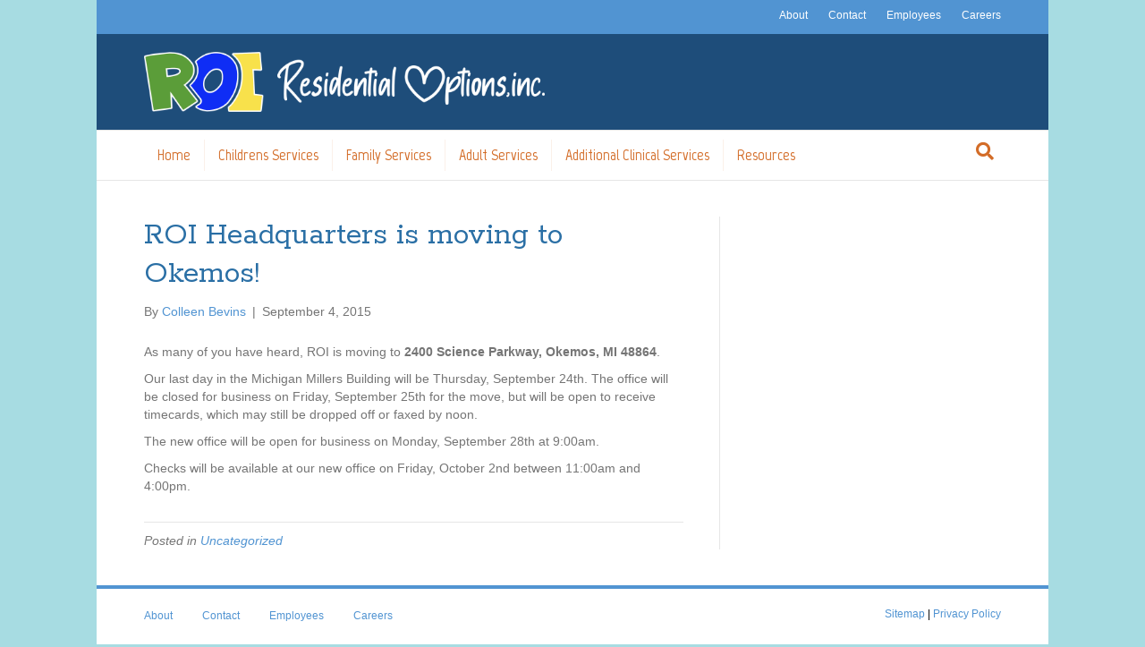

--- FILE ---
content_type: text/html; charset=UTF-8
request_url: https://www.roi-mi.com/uncategorized/roi-headquarters-is-moving-to-okemos/
body_size: 9828
content:
<!DOCTYPE html>
<html lang="en-US">
<head>
<meta charset="UTF-8" />
<meta name='viewport' content='width=device-width, initial-scale=1.0' />
<meta http-equiv='X-UA-Compatible' content='IE=edge' />
<meta name="description" content="Residential Options, Inc. provides comprehensive support for individuals with mental illness, autism and related developmental disabilities through ABA therapy and learning/training services that improve behaviors.">
	<link rel="profile" href="https://gmpg.org/xfn/11" />
<meta name='robots' content='index, follow, max-image-preview:large, max-snippet:-1, max-video-preview:-1' />

	<!-- This site is optimized with the Yoast SEO plugin v24.1 - https://yoast.com/wordpress/plugins/seo/ -->
	<title>ROI Headquarters is moving to Okemos! - ROI : Real Opportunities for Independence : Autism, ABA Therapy, and Residential Options for the Developmentally Disabled</title>
	<link rel="canonical" href="https://www.roi-mi.com/uncategorized/roi-headquarters-is-moving-to-okemos/" />
	<meta property="og:locale" content="en_US" />
	<meta property="og:type" content="article" />
	<meta property="og:title" content="ROI Headquarters is moving to Okemos! - ROI : Real Opportunities for Independence : Autism, ABA Therapy, and Residential Options for the Developmentally Disabled" />
	<meta property="og:description" content="As many of you have heard, ROI is moving to 2400 Science Parkway, Okemos, MI 48864. Our last day in the Michigan Millers Building will be Thursday, September 24th. The office will be closed for business on Friday, September 25th for the move, but will be open to receive timecards, which may still be dropped&hellip;" />
	<meta property="og:url" content="https://www.roi-mi.com/uncategorized/roi-headquarters-is-moving-to-okemos/" />
	<meta property="og:site_name" content="ROI : Real Opportunities for Independence : Autism, ABA Therapy, and Residential Options for the Developmentally Disabled" />
	<meta property="article:published_time" content="2015-09-04T15:58:15+00:00" />
	<meta name="author" content="Colleen Bevins" />
	<meta name="twitter:card" content="summary_large_image" />
	<meta name="twitter:label1" content="Written by" />
	<meta name="twitter:data1" content="Colleen Bevins" />
	<script type="application/ld+json" class="yoast-schema-graph">{"@context":"https://schema.org","@graph":[{"@type":"WebPage","@id":"https://www.roi-mi.com/uncategorized/roi-headquarters-is-moving-to-okemos/","url":"https://www.roi-mi.com/uncategorized/roi-headquarters-is-moving-to-okemos/","name":"ROI Headquarters is moving to Okemos! - ROI : Real Opportunities for Independence : Autism, ABA Therapy, and Residential Options for the Developmentally Disabled","isPartOf":{"@id":"https://www.roi-mi.com/#website"},"datePublished":"2015-09-04T15:58:15+00:00","dateModified":"2015-09-04T15:58:15+00:00","author":{"@id":"https://www.roi-mi.com/#/schema/person/5fa1d06b5fe6f32777991d38512d639c"},"breadcrumb":{"@id":"https://www.roi-mi.com/uncategorized/roi-headquarters-is-moving-to-okemos/#breadcrumb"},"inLanguage":"en-US","potentialAction":[{"@type":"ReadAction","target":["https://www.roi-mi.com/uncategorized/roi-headquarters-is-moving-to-okemos/"]}]},{"@type":"BreadcrumbList","@id":"https://www.roi-mi.com/uncategorized/roi-headquarters-is-moving-to-okemos/#breadcrumb","itemListElement":[{"@type":"ListItem","position":1,"name":"Home","item":"https://www.roi-mi.com/"},{"@type":"ListItem","position":2,"name":"News","item":"https://www.roi-mi.com/news/"},{"@type":"ListItem","position":3,"name":"ROI Headquarters is moving to Okemos!"}]},{"@type":"WebSite","@id":"https://www.roi-mi.com/#website","url":"https://www.roi-mi.com/","name":"ROI : Real Opportunities for Independence : Autism, ABA Therapy, and Residential Options for the Developmentally Disabled","description":"Residential Options, Inc. provides comprehensive support for individuals with mental illness, autism and related developmental disabilities through ABA therapy and learning/training services that improve behaviors.","potentialAction":[{"@type":"SearchAction","target":{"@type":"EntryPoint","urlTemplate":"https://www.roi-mi.com/?s={search_term_string}"},"query-input":{"@type":"PropertyValueSpecification","valueRequired":true,"valueName":"search_term_string"}}],"inLanguage":"en-US"},{"@type":"Person","@id":"https://www.roi-mi.com/#/schema/person/5fa1d06b5fe6f32777991d38512d639c","name":"Colleen Bevins","sameAs":["http://roi-mi.com"],"url":"https://www.roi-mi.com/author/colleenbevinsroi/"}]}</script>
	<!-- / Yoast SEO plugin. -->


<link rel='dns-prefetch' href='//fonts.googleapis.com' />
<link href='https://fonts.gstatic.com' crossorigin rel='preconnect' />
<link rel="alternate" type="application/rss+xml" title="ROI : Real Opportunities for Independence : Autism, ABA Therapy, and Residential Options for the Developmentally Disabled &raquo; Feed" href="https://www.roi-mi.com/feed/" />
<link rel="alternate" type="application/rss+xml" title="ROI : Real Opportunities for Independence : Autism, ABA Therapy, and Residential Options for the Developmentally Disabled &raquo; Comments Feed" href="https://www.roi-mi.com/comments/feed/" />
<script>
window._wpemojiSettings = {"baseUrl":"https:\/\/s.w.org\/images\/core\/emoji\/15.0.3\/72x72\/","ext":".png","svgUrl":"https:\/\/s.w.org\/images\/core\/emoji\/15.0.3\/svg\/","svgExt":".svg","source":{"concatemoji":"https:\/\/www.roi-mi.com\/wp-includes\/js\/wp-emoji-release.min.js?ver=6.5.7"}};
/*! This file is auto-generated */
!function(i,n){var o,s,e;function c(e){try{var t={supportTests:e,timestamp:(new Date).valueOf()};sessionStorage.setItem(o,JSON.stringify(t))}catch(e){}}function p(e,t,n){e.clearRect(0,0,e.canvas.width,e.canvas.height),e.fillText(t,0,0);var t=new Uint32Array(e.getImageData(0,0,e.canvas.width,e.canvas.height).data),r=(e.clearRect(0,0,e.canvas.width,e.canvas.height),e.fillText(n,0,0),new Uint32Array(e.getImageData(0,0,e.canvas.width,e.canvas.height).data));return t.every(function(e,t){return e===r[t]})}function u(e,t,n){switch(t){case"flag":return n(e,"\ud83c\udff3\ufe0f\u200d\u26a7\ufe0f","\ud83c\udff3\ufe0f\u200b\u26a7\ufe0f")?!1:!n(e,"\ud83c\uddfa\ud83c\uddf3","\ud83c\uddfa\u200b\ud83c\uddf3")&&!n(e,"\ud83c\udff4\udb40\udc67\udb40\udc62\udb40\udc65\udb40\udc6e\udb40\udc67\udb40\udc7f","\ud83c\udff4\u200b\udb40\udc67\u200b\udb40\udc62\u200b\udb40\udc65\u200b\udb40\udc6e\u200b\udb40\udc67\u200b\udb40\udc7f");case"emoji":return!n(e,"\ud83d\udc26\u200d\u2b1b","\ud83d\udc26\u200b\u2b1b")}return!1}function f(e,t,n){var r="undefined"!=typeof WorkerGlobalScope&&self instanceof WorkerGlobalScope?new OffscreenCanvas(300,150):i.createElement("canvas"),a=r.getContext("2d",{willReadFrequently:!0}),o=(a.textBaseline="top",a.font="600 32px Arial",{});return e.forEach(function(e){o[e]=t(a,e,n)}),o}function t(e){var t=i.createElement("script");t.src=e,t.defer=!0,i.head.appendChild(t)}"undefined"!=typeof Promise&&(o="wpEmojiSettingsSupports",s=["flag","emoji"],n.supports={everything:!0,everythingExceptFlag:!0},e=new Promise(function(e){i.addEventListener("DOMContentLoaded",e,{once:!0})}),new Promise(function(t){var n=function(){try{var e=JSON.parse(sessionStorage.getItem(o));if("object"==typeof e&&"number"==typeof e.timestamp&&(new Date).valueOf()<e.timestamp+604800&&"object"==typeof e.supportTests)return e.supportTests}catch(e){}return null}();if(!n){if("undefined"!=typeof Worker&&"undefined"!=typeof OffscreenCanvas&&"undefined"!=typeof URL&&URL.createObjectURL&&"undefined"!=typeof Blob)try{var e="postMessage("+f.toString()+"("+[JSON.stringify(s),u.toString(),p.toString()].join(",")+"));",r=new Blob([e],{type:"text/javascript"}),a=new Worker(URL.createObjectURL(r),{name:"wpTestEmojiSupports"});return void(a.onmessage=function(e){c(n=e.data),a.terminate(),t(n)})}catch(e){}c(n=f(s,u,p))}t(n)}).then(function(e){for(var t in e)n.supports[t]=e[t],n.supports.everything=n.supports.everything&&n.supports[t],"flag"!==t&&(n.supports.everythingExceptFlag=n.supports.everythingExceptFlag&&n.supports[t]);n.supports.everythingExceptFlag=n.supports.everythingExceptFlag&&!n.supports.flag,n.DOMReady=!1,n.readyCallback=function(){n.DOMReady=!0}}).then(function(){return e}).then(function(){var e;n.supports.everything||(n.readyCallback(),(e=n.source||{}).concatemoji?t(e.concatemoji):e.wpemoji&&e.twemoji&&(t(e.twemoji),t(e.wpemoji)))}))}((window,document),window._wpemojiSettings);
</script>
<style id='wp-emoji-styles-inline-css'>

	img.wp-smiley, img.emoji {
		display: inline !important;
		border: none !important;
		box-shadow: none !important;
		height: 1em !important;
		width: 1em !important;
		margin: 0 0.07em !important;
		vertical-align: -0.1em !important;
		background: none !important;
		padding: 0 !important;
	}
</style>
<link rel='stylesheet' id='wp-block-library-css' href='https://www.roi-mi.com/wp-includes/css/dist/block-library/style.min.css?ver=6.5.7' media='all' />
<style id='wp-block-library-theme-inline-css'>
.wp-block-audio figcaption{color:#555;font-size:13px;text-align:center}.is-dark-theme .wp-block-audio figcaption{color:#ffffffa6}.wp-block-audio{margin:0 0 1em}.wp-block-code{border:1px solid #ccc;border-radius:4px;font-family:Menlo,Consolas,monaco,monospace;padding:.8em 1em}.wp-block-embed figcaption{color:#555;font-size:13px;text-align:center}.is-dark-theme .wp-block-embed figcaption{color:#ffffffa6}.wp-block-embed{margin:0 0 1em}.blocks-gallery-caption{color:#555;font-size:13px;text-align:center}.is-dark-theme .blocks-gallery-caption{color:#ffffffa6}.wp-block-image figcaption{color:#555;font-size:13px;text-align:center}.is-dark-theme .wp-block-image figcaption{color:#ffffffa6}.wp-block-image{margin:0 0 1em}.wp-block-pullquote{border-bottom:4px solid;border-top:4px solid;color:currentColor;margin-bottom:1.75em}.wp-block-pullquote cite,.wp-block-pullquote footer,.wp-block-pullquote__citation{color:currentColor;font-size:.8125em;font-style:normal;text-transform:uppercase}.wp-block-quote{border-left:.25em solid;margin:0 0 1.75em;padding-left:1em}.wp-block-quote cite,.wp-block-quote footer{color:currentColor;font-size:.8125em;font-style:normal;position:relative}.wp-block-quote.has-text-align-right{border-left:none;border-right:.25em solid;padding-left:0;padding-right:1em}.wp-block-quote.has-text-align-center{border:none;padding-left:0}.wp-block-quote.is-large,.wp-block-quote.is-style-large,.wp-block-quote.is-style-plain{border:none}.wp-block-search .wp-block-search__label{font-weight:700}.wp-block-search__button{border:1px solid #ccc;padding:.375em .625em}:where(.wp-block-group.has-background){padding:1.25em 2.375em}.wp-block-separator.has-css-opacity{opacity:.4}.wp-block-separator{border:none;border-bottom:2px solid;margin-left:auto;margin-right:auto}.wp-block-separator.has-alpha-channel-opacity{opacity:1}.wp-block-separator:not(.is-style-wide):not(.is-style-dots){width:100px}.wp-block-separator.has-background:not(.is-style-dots){border-bottom:none;height:1px}.wp-block-separator.has-background:not(.is-style-wide):not(.is-style-dots){height:2px}.wp-block-table{margin:0 0 1em}.wp-block-table td,.wp-block-table th{word-break:normal}.wp-block-table figcaption{color:#555;font-size:13px;text-align:center}.is-dark-theme .wp-block-table figcaption{color:#ffffffa6}.wp-block-video figcaption{color:#555;font-size:13px;text-align:center}.is-dark-theme .wp-block-video figcaption{color:#ffffffa6}.wp-block-video{margin:0 0 1em}.wp-block-template-part.has-background{margin-bottom:0;margin-top:0;padding:1.25em 2.375em}
</style>
<style id='classic-theme-styles-inline-css'>
/*! This file is auto-generated */
.wp-block-button__link{color:#fff;background-color:#32373c;border-radius:9999px;box-shadow:none;text-decoration:none;padding:calc(.667em + 2px) calc(1.333em + 2px);font-size:1.125em}.wp-block-file__button{background:#32373c;color:#fff;text-decoration:none}
</style>
<style id='global-styles-inline-css'>
body{--wp--preset--color--black: #000000;--wp--preset--color--cyan-bluish-gray: #abb8c3;--wp--preset--color--white: #ffffff;--wp--preset--color--pale-pink: #f78da7;--wp--preset--color--vivid-red: #cf2e2e;--wp--preset--color--luminous-vivid-orange: #ff6900;--wp--preset--color--luminous-vivid-amber: #fcb900;--wp--preset--color--light-green-cyan: #7bdcb5;--wp--preset--color--vivid-green-cyan: #00d084;--wp--preset--color--pale-cyan-blue: #8ed1fc;--wp--preset--color--vivid-cyan-blue: #0693e3;--wp--preset--color--vivid-purple: #9b51e0;--wp--preset--color--fl-heading-text: #2a6fa5;--wp--preset--color--fl-body-bg: #a7dce2;--wp--preset--color--fl-body-text: #757575;--wp--preset--color--fl-accent: #5194d2;--wp--preset--color--fl-accent-hover: #1e4d7a;--wp--preset--color--fl-topbar-bg: #5194d2;--wp--preset--color--fl-topbar-text: #ffffff;--wp--preset--color--fl-topbar-link: #ffffff;--wp--preset--color--fl-topbar-hover: #f9d654;--wp--preset--color--fl-header-bg: #1e4d7a;--wp--preset--color--fl-header-text: #ffffff;--wp--preset--color--fl-header-link: #ffffff;--wp--preset--color--fl-header-hover: #f9d654;--wp--preset--color--fl-nav-bg: #ffffff;--wp--preset--color--fl-nav-link: #d36c27;--wp--preset--color--fl-nav-hover: #2e6497;--wp--preset--color--fl-content-bg: #ffffff;--wp--preset--color--fl-footer-widgets-bg: #fafafa;--wp--preset--color--fl-footer-widgets-text: #000000;--wp--preset--color--fl-footer-widgets-link: #5194d2;--wp--preset--color--fl-footer-widgets-hover: #1e4d7a;--wp--preset--color--fl-footer-bg: #ffffff;--wp--preset--color--fl-footer-text: #000000;--wp--preset--color--fl-footer-link: #5194d2;--wp--preset--color--fl-footer-hover: #1e4d7a;--wp--preset--gradient--vivid-cyan-blue-to-vivid-purple: linear-gradient(135deg,rgba(6,147,227,1) 0%,rgb(155,81,224) 100%);--wp--preset--gradient--light-green-cyan-to-vivid-green-cyan: linear-gradient(135deg,rgb(122,220,180) 0%,rgb(0,208,130) 100%);--wp--preset--gradient--luminous-vivid-amber-to-luminous-vivid-orange: linear-gradient(135deg,rgba(252,185,0,1) 0%,rgba(255,105,0,1) 100%);--wp--preset--gradient--luminous-vivid-orange-to-vivid-red: linear-gradient(135deg,rgba(255,105,0,1) 0%,rgb(207,46,46) 100%);--wp--preset--gradient--very-light-gray-to-cyan-bluish-gray: linear-gradient(135deg,rgb(238,238,238) 0%,rgb(169,184,195) 100%);--wp--preset--gradient--cool-to-warm-spectrum: linear-gradient(135deg,rgb(74,234,220) 0%,rgb(151,120,209) 20%,rgb(207,42,186) 40%,rgb(238,44,130) 60%,rgb(251,105,98) 80%,rgb(254,248,76) 100%);--wp--preset--gradient--blush-light-purple: linear-gradient(135deg,rgb(255,206,236) 0%,rgb(152,150,240) 100%);--wp--preset--gradient--blush-bordeaux: linear-gradient(135deg,rgb(254,205,165) 0%,rgb(254,45,45) 50%,rgb(107,0,62) 100%);--wp--preset--gradient--luminous-dusk: linear-gradient(135deg,rgb(255,203,112) 0%,rgb(199,81,192) 50%,rgb(65,88,208) 100%);--wp--preset--gradient--pale-ocean: linear-gradient(135deg,rgb(255,245,203) 0%,rgb(182,227,212) 50%,rgb(51,167,181) 100%);--wp--preset--gradient--electric-grass: linear-gradient(135deg,rgb(202,248,128) 0%,rgb(113,206,126) 100%);--wp--preset--gradient--midnight: linear-gradient(135deg,rgb(2,3,129) 0%,rgb(40,116,252) 100%);--wp--preset--font-size--small: 13px;--wp--preset--font-size--medium: 20px;--wp--preset--font-size--large: 36px;--wp--preset--font-size--x-large: 42px;--wp--preset--spacing--20: 0.44rem;--wp--preset--spacing--30: 0.67rem;--wp--preset--spacing--40: 1rem;--wp--preset--spacing--50: 1.5rem;--wp--preset--spacing--60: 2.25rem;--wp--preset--spacing--70: 3.38rem;--wp--preset--spacing--80: 5.06rem;--wp--preset--shadow--natural: 6px 6px 9px rgba(0, 0, 0, 0.2);--wp--preset--shadow--deep: 12px 12px 50px rgba(0, 0, 0, 0.4);--wp--preset--shadow--sharp: 6px 6px 0px rgba(0, 0, 0, 0.2);--wp--preset--shadow--outlined: 6px 6px 0px -3px rgba(255, 255, 255, 1), 6px 6px rgba(0, 0, 0, 1);--wp--preset--shadow--crisp: 6px 6px 0px rgba(0, 0, 0, 1);}:where(.is-layout-flex){gap: 0.5em;}:where(.is-layout-grid){gap: 0.5em;}body .is-layout-flex{display: flex;}body .is-layout-flex{flex-wrap: wrap;align-items: center;}body .is-layout-flex > *{margin: 0;}body .is-layout-grid{display: grid;}body .is-layout-grid > *{margin: 0;}:where(.wp-block-columns.is-layout-flex){gap: 2em;}:where(.wp-block-columns.is-layout-grid){gap: 2em;}:where(.wp-block-post-template.is-layout-flex){gap: 1.25em;}:where(.wp-block-post-template.is-layout-grid){gap: 1.25em;}.has-black-color{color: var(--wp--preset--color--black) !important;}.has-cyan-bluish-gray-color{color: var(--wp--preset--color--cyan-bluish-gray) !important;}.has-white-color{color: var(--wp--preset--color--white) !important;}.has-pale-pink-color{color: var(--wp--preset--color--pale-pink) !important;}.has-vivid-red-color{color: var(--wp--preset--color--vivid-red) !important;}.has-luminous-vivid-orange-color{color: var(--wp--preset--color--luminous-vivid-orange) !important;}.has-luminous-vivid-amber-color{color: var(--wp--preset--color--luminous-vivid-amber) !important;}.has-light-green-cyan-color{color: var(--wp--preset--color--light-green-cyan) !important;}.has-vivid-green-cyan-color{color: var(--wp--preset--color--vivid-green-cyan) !important;}.has-pale-cyan-blue-color{color: var(--wp--preset--color--pale-cyan-blue) !important;}.has-vivid-cyan-blue-color{color: var(--wp--preset--color--vivid-cyan-blue) !important;}.has-vivid-purple-color{color: var(--wp--preset--color--vivid-purple) !important;}.has-black-background-color{background-color: var(--wp--preset--color--black) !important;}.has-cyan-bluish-gray-background-color{background-color: var(--wp--preset--color--cyan-bluish-gray) !important;}.has-white-background-color{background-color: var(--wp--preset--color--white) !important;}.has-pale-pink-background-color{background-color: var(--wp--preset--color--pale-pink) !important;}.has-vivid-red-background-color{background-color: var(--wp--preset--color--vivid-red) !important;}.has-luminous-vivid-orange-background-color{background-color: var(--wp--preset--color--luminous-vivid-orange) !important;}.has-luminous-vivid-amber-background-color{background-color: var(--wp--preset--color--luminous-vivid-amber) !important;}.has-light-green-cyan-background-color{background-color: var(--wp--preset--color--light-green-cyan) !important;}.has-vivid-green-cyan-background-color{background-color: var(--wp--preset--color--vivid-green-cyan) !important;}.has-pale-cyan-blue-background-color{background-color: var(--wp--preset--color--pale-cyan-blue) !important;}.has-vivid-cyan-blue-background-color{background-color: var(--wp--preset--color--vivid-cyan-blue) !important;}.has-vivid-purple-background-color{background-color: var(--wp--preset--color--vivid-purple) !important;}.has-black-border-color{border-color: var(--wp--preset--color--black) !important;}.has-cyan-bluish-gray-border-color{border-color: var(--wp--preset--color--cyan-bluish-gray) !important;}.has-white-border-color{border-color: var(--wp--preset--color--white) !important;}.has-pale-pink-border-color{border-color: var(--wp--preset--color--pale-pink) !important;}.has-vivid-red-border-color{border-color: var(--wp--preset--color--vivid-red) !important;}.has-luminous-vivid-orange-border-color{border-color: var(--wp--preset--color--luminous-vivid-orange) !important;}.has-luminous-vivid-amber-border-color{border-color: var(--wp--preset--color--luminous-vivid-amber) !important;}.has-light-green-cyan-border-color{border-color: var(--wp--preset--color--light-green-cyan) !important;}.has-vivid-green-cyan-border-color{border-color: var(--wp--preset--color--vivid-green-cyan) !important;}.has-pale-cyan-blue-border-color{border-color: var(--wp--preset--color--pale-cyan-blue) !important;}.has-vivid-cyan-blue-border-color{border-color: var(--wp--preset--color--vivid-cyan-blue) !important;}.has-vivid-purple-border-color{border-color: var(--wp--preset--color--vivid-purple) !important;}.has-vivid-cyan-blue-to-vivid-purple-gradient-background{background: var(--wp--preset--gradient--vivid-cyan-blue-to-vivid-purple) !important;}.has-light-green-cyan-to-vivid-green-cyan-gradient-background{background: var(--wp--preset--gradient--light-green-cyan-to-vivid-green-cyan) !important;}.has-luminous-vivid-amber-to-luminous-vivid-orange-gradient-background{background: var(--wp--preset--gradient--luminous-vivid-amber-to-luminous-vivid-orange) !important;}.has-luminous-vivid-orange-to-vivid-red-gradient-background{background: var(--wp--preset--gradient--luminous-vivid-orange-to-vivid-red) !important;}.has-very-light-gray-to-cyan-bluish-gray-gradient-background{background: var(--wp--preset--gradient--very-light-gray-to-cyan-bluish-gray) !important;}.has-cool-to-warm-spectrum-gradient-background{background: var(--wp--preset--gradient--cool-to-warm-spectrum) !important;}.has-blush-light-purple-gradient-background{background: var(--wp--preset--gradient--blush-light-purple) !important;}.has-blush-bordeaux-gradient-background{background: var(--wp--preset--gradient--blush-bordeaux) !important;}.has-luminous-dusk-gradient-background{background: var(--wp--preset--gradient--luminous-dusk) !important;}.has-pale-ocean-gradient-background{background: var(--wp--preset--gradient--pale-ocean) !important;}.has-electric-grass-gradient-background{background: var(--wp--preset--gradient--electric-grass) !important;}.has-midnight-gradient-background{background: var(--wp--preset--gradient--midnight) !important;}.has-small-font-size{font-size: var(--wp--preset--font-size--small) !important;}.has-medium-font-size{font-size: var(--wp--preset--font-size--medium) !important;}.has-large-font-size{font-size: var(--wp--preset--font-size--large) !important;}.has-x-large-font-size{font-size: var(--wp--preset--font-size--x-large) !important;}
.wp-block-navigation a:where(:not(.wp-element-button)){color: inherit;}
:where(.wp-block-post-template.is-layout-flex){gap: 1.25em;}:where(.wp-block-post-template.is-layout-grid){gap: 1.25em;}
:where(.wp-block-columns.is-layout-flex){gap: 2em;}:where(.wp-block-columns.is-layout-grid){gap: 2em;}
.wp-block-pullquote{font-size: 1.5em;line-height: 1.6;}
</style>
<link rel='stylesheet' id='contact-form-7-css' href='https://www.roi-mi.com/wp-content/plugins/contact-form-7/includes/css/styles.css?ver=5.9.3' media='all' />
<link rel='stylesheet' id='jquery-magnificpopup-css' href='https://www.roi-mi.com/wp-content/plugins/bb-plugin/css/jquery.magnificpopup.css?ver=2.8.5.3' media='all' />
<link rel='stylesheet' id='font-awesome-5-css' href='https://www.roi-mi.com/wp-content/plugins/bb-plugin/fonts/fontawesome/5.15.4/css/all.min.css?ver=2.8.5.3' media='all' />
<link rel='stylesheet' id='base-css' href='https://www.roi-mi.com/wp-content/themes/bb-theme/css/base.min.css?ver=1.7.15.3' media='all' />
<link rel='stylesheet' id='fl-automator-skin-css' href='https://www.roi-mi.com/wp-content/uploads/bb-theme/skin-6776c480cd107.css?ver=1.7.15.3' media='all' />
<link rel='stylesheet' id='fl-builder-google-fonts-b26ade351aad9bc43f9bfd672a3548e4-css' href='//fonts.googleapis.com/css?family=Rokkitt%3A400%7CMarvel%3A700&#038;ver=6.5.7' media='all' />
<script src="https://www.roi-mi.com/wp-includes/js/jquery/jquery.min.js?ver=3.7.1" id="jquery-core-js"></script>
<script src="https://www.roi-mi.com/wp-includes/js/jquery/jquery-migrate.min.js?ver=3.4.1" id="jquery-migrate-js"></script>
<link rel="https://api.w.org/" href="https://www.roi-mi.com/wp-json/" /><link rel="alternate" type="application/json" href="https://www.roi-mi.com/wp-json/wp/v2/posts/1221" /><link rel="EditURI" type="application/rsd+xml" title="RSD" href="https://www.roi-mi.com/xmlrpc.php?rsd" />
<meta name="generator" content="WordPress 6.5.7" />
<link rel='shortlink' href='https://www.roi-mi.com/?p=1221' />
<link rel="alternate" type="application/json+oembed" href="https://www.roi-mi.com/wp-json/oembed/1.0/embed?url=https%3A%2F%2Fwww.roi-mi.com%2Funcategorized%2Froi-headquarters-is-moving-to-okemos%2F" />
<link rel="alternate" type="text/xml+oembed" href="https://www.roi-mi.com/wp-json/oembed/1.0/embed?url=https%3A%2F%2Fwww.roi-mi.com%2Funcategorized%2Froi-headquarters-is-moving-to-okemos%2F&#038;format=xml" />
<link rel="icon" href="https://www.roi-mi.com/wp-content/uploads/2025/01/cropped-roi-site-icon-512px-32x32.png" sizes="32x32" />
<link rel="icon" href="https://www.roi-mi.com/wp-content/uploads/2025/01/cropped-roi-site-icon-512px-192x192.png" sizes="192x192" />
<link rel="apple-touch-icon" href="https://www.roi-mi.com/wp-content/uploads/2025/01/cropped-roi-site-icon-512px-180x180.png" />
<meta name="msapplication-TileImage" content="https://www.roi-mi.com/wp-content/uploads/2025/01/cropped-roi-site-icon-512px-270x270.png" />
		<style id="wp-custom-css">
			.spamhider {display:none;}
h2.fl-slide-title {text-shadow: 2px 2px 24px #000;}
.fl-page-nav-right.fl-page-header-fixed .fl-page-nav-wrap .navbar-nav>li>a, .fl-page-header-fixed .fl-page-nav-wrap .navbar-nav>li>a {
	padding: 10px 8px
}		</style>
		</head>
<body class="post-template-default single single-post postid-1221 single-format-standard fl-builder-2-8-5-3 fl-theme-1-7-15-3 fl-framework-base fl-preset-modern fl-fixed-width fl-has-sidebar fl-search-active fl-submenu-toggle" itemscope="itemscope" itemtype="https://schema.org/WebPage">
<a aria-label="Skip to content" class="fl-screen-reader-text" href="#fl-main-content">Skip to content</a><div class="fl-page">
	<header class="fl-page-header fl-page-header-fixed fl-page-nav-right fl-page-nav-toggle-icon fl-page-nav-toggle-visible-medium-mobile"  role="banner">
	<div class="fl-page-header-wrap">
		<div class="fl-page-header-container container">
			<div class="fl-page-header-row row">
				<div class="col-sm-12 col-md-3 fl-page-logo-wrap">
					<div class="fl-page-header-logo">
						<a href="https://www.roi-mi.com/"><img class="fl-logo-img" loading="false" data-no-lazy="1"   itemscope itemtype="https://schema.org/ImageObject" src="https://www.roi-mi.com/wp-content/uploads/2025/01/roi-horizontal-w.png" data-retina="" title="" width="2500" data-width="2500" height="376" data-height="376" alt="ROI : Real Opportunities for Independence : Autism, ABA Therapy, and Residential Options for the Developmentally Disabled" /><meta itemprop="name" content="ROI : Real Opportunities for Independence : Autism, ABA Therapy, and Residential Options for the Developmentally Disabled" /></a>
					</div>
				</div>
				<div class="col-sm-12 col-md-9 fl-page-fixed-nav-wrap">
					<div class="fl-page-nav-wrap">
						<nav class="fl-page-nav fl-nav navbar navbar-default navbar-expand-md" aria-label="Header Menu" role="navigation">
							<button type="button" class="navbar-toggle navbar-toggler" data-toggle="collapse" data-target=".fl-page-nav-collapse">
								<span><i class="fas fa-bars" aria-hidden="true"></i><span class="sr-only">Menu</span></span>
							</button>
							<div class="fl-page-nav-collapse collapse navbar-collapse">
								<ul id="menu-primary-category-nav" class="nav navbar-nav navbar-right menu fl-theme-menu"><li id="menu-item-1828" class="menu-item menu-item-type-post_type menu-item-object-page menu-item-home menu-item-1828 nav-item"><a href="https://www.roi-mi.com/" class="nav-link">Home</a></li>
<li id="menu-item-177" class="menu-item menu-item-type-post_type menu-item-object-page menu-item-has-children menu-item-177 nav-item"><a href="https://www.roi-mi.com/childrens-services/" class="nav-link">Childrens Services</a><div class="fl-submenu-icon-wrap"><span class="fl-submenu-toggle-icon"></span></div>
<ul class="sub-menu">
	<li id="menu-item-333" class="menu-item menu-item-type-post_type menu-item-object-page menu-item-333 nav-item"><a href="https://www.roi-mi.com/aba-therapy-applied-behavior-analysis/" class="nav-link">ABA Therapy (Applied Behavior Analysis)</a></li>
	<li id="menu-item-324" class="menu-item menu-item-type-post_type menu-item-object-page menu-item-324 nav-item"><a href="https://www.roi-mi.com/family-services/potty-training-boot-camp/" class="nav-link">Potty Training Boot Camp</a></li>
	<li id="menu-item-189" class="menu-item menu-item-type-post_type menu-item-object-page menu-item-has-children menu-item-189 nav-item"><a href="https://www.roi-mi.com/childrens-services/roi-learning-center/" class="nav-link">ROI Learning Centers</a><div class="fl-submenu-icon-wrap"><span class="fl-submenu-toggle-icon"></span></div>
	<ul class="sub-menu">
		<li id="menu-item-1229" class="menu-item menu-item-type-post_type menu-item-object-page menu-item-1229 nav-item"><a href="https://www.roi-mi.com/childrens-services/roi-learning-center/roi-okemos-learning-center/" class="nav-link">ROI Okemos Learning Center</a></li>
		<li id="menu-item-1154" class="menu-item menu-item-type-post_type menu-item-object-page menu-item-1154 nav-item"><a href="https://www.roi-mi.com/childrens-services/roi-learning-center/roi-jackson-learning-center/" class="nav-link">ROI Jackson Learning Center</a></li>
		<li id="menu-item-1511" class="menu-item menu-item-type-post_type menu-item-object-page menu-item-1511 nav-item"><a href="https://www.roi-mi.com/childrens-services/roi-learning-center/roi-ann-arbor-learning-center/" class="nav-link">ROI Ann Arbor Learning Center</a></li>
	</ul>
</li>
</ul>
</li>
<li id="menu-item-179" class="menu-item menu-item-type-post_type menu-item-object-page menu-item-has-children menu-item-179 nav-item"><a href="https://www.roi-mi.com/family-services/" class="nav-link">Family Services</a><div class="fl-submenu-icon-wrap"><span class="fl-submenu-toggle-icon"></span></div>
<ul class="sub-menu">
	<li id="menu-item-336" class="menu-item menu-item-type-post_type menu-item-object-page menu-item-336 nav-item"><a href="https://www.roi-mi.com/aba-therapy-applied-behavior-analysis/" class="nav-link">ABA Therapy (Applied Behavior Analysis)</a></li>
	<li id="menu-item-199" class="menu-item menu-item-type-post_type menu-item-object-page menu-item-199 nav-item"><a href="https://www.roi-mi.com/family-services/potty-training-boot-camp/" class="nav-link">Potty Training Boot Camp</a></li>
	<li id="menu-item-203" class="menu-item menu-item-type-post_type menu-item-object-page menu-item-203 nav-item"><a href="https://www.roi-mi.com/family-services/family-training-sessions/" class="nav-link">Family Training</a></li>
</ul>
</li>
<li id="menu-item-178" class="menu-item menu-item-type-post_type menu-item-object-page menu-item-has-children menu-item-178 nav-item"><a href="https://www.roi-mi.com/adult-services/" class="nav-link">Adult Services</a><div class="fl-submenu-icon-wrap"><span class="fl-submenu-toggle-icon"></span></div>
<ul class="sub-menu">
	<li id="menu-item-335" class="menu-item menu-item-type-post_type menu-item-object-page menu-item-335 nav-item"><a href="https://www.roi-mi.com/aba-therapy-applied-behavior-analysis/" class="nav-link">ABA Therapy (Applied Behavior Analysis)</a></li>
	<li id="menu-item-193" class="menu-item menu-item-type-post_type menu-item-object-page menu-item-193 nav-item"><a href="https://www.roi-mi.com/adult-services/transitioning-from-home-to-independent-living/" class="nav-link">Transitioning from Home to Independent Living</a></li>
	<li id="menu-item-194" class="menu-item menu-item-type-post_type menu-item-object-page menu-item-194 nav-item"><a href="https://www.roi-mi.com/adult-services/licensed-adult-foster-care-homes/" class="nav-link">Licensed Adult Foster Care Homes</a></li>
	<li id="menu-item-195" class="menu-item menu-item-type-post_type menu-item-object-page menu-item-195 nav-item"><a href="https://www.roi-mi.com/adult-services/supported-independent-living-sites/" class="nav-link">Supported Independent Living Sites</a></li>
	<li id="menu-item-197" class="menu-item menu-item-type-post_type menu-item-object-page menu-item-197 nav-item"><a href="https://www.roi-mi.com/adult-services/vocational-training/" class="nav-link">Vocational Training</a></li>
</ul>
</li>
<li id="menu-item-180" class="menu-item menu-item-type-post_type menu-item-object-page menu-item-has-children menu-item-180 nav-item"><a href="https://www.roi-mi.com/clinical-services/" class="nav-link">Additional Clinical Services</a><div class="fl-submenu-icon-wrap"><span class="fl-submenu-toggle-icon"></span></div>
<ul class="sub-menu">
	<li id="menu-item-208" class="menu-item menu-item-type-post_type menu-item-object-page menu-item-208 nav-item"><a href="https://www.roi-mi.com/clinical-services/individual-therapy/" class="nav-link">Individual Therapy</a></li>
	<li id="menu-item-209" class="menu-item menu-item-type-post_type menu-item-object-page menu-item-209 nav-item"><a href="https://www.roi-mi.com/clinical-services/professional-consultation-and-training/" class="nav-link">Professional Consultation and Training</a></li>
	<li id="menu-item-207" class="menu-item menu-item-type-post_type menu-item-object-page menu-item-207 nav-item"><a href="https://www.roi-mi.com/clinical-services/skill-assessment-and-treatment-plan-development/" class="nav-link">Skill Assessment and Treatment Plan Development</a></li>
</ul>
</li>
<li id="menu-item-321" class="menu-item menu-item-type-post_type menu-item-object-page menu-item-has-children menu-item-321 nav-item"><a href="https://www.roi-mi.com/resources/" class="nav-link">Resources</a><div class="fl-submenu-icon-wrap"><span class="fl-submenu-toggle-icon"></span></div>
<ul class="sub-menu">
	<li id="menu-item-323" class="menu-item menu-item-type-post_type menu-item-object-page menu-item-323 nav-item"><a href="https://www.roi-mi.com/resources/insurance/" class="nav-link">Insurance</a></li>
</ul>
</li>
</ul>							</div>
						</nav>
					</div>
				</div>
			</div>
		</div>
	</div>
</header><!-- .fl-page-header-fixed -->
<div class="fl-page-bar">
	<div class="fl-page-bar-container container">
		<div class="fl-page-bar-row row">
			<div class="col-sm-6 col-md-6 text-left clearfix"><div class="fl-page-bar-text fl-page-bar-text-1"></div></div>			<div class="col-sm-6 col-md-6 text-right clearfix">		<nav class="top-bar-nav" aria-label="Top Bar Menu" itemscope="itemscope" itemtype="https://schema.org/SiteNavigationElement" role="navigation">
			<ul id="menu-secondary-top-menu" class="fl-page-bar-nav nav navbar-nav menu"><li id="menu-item-182" class="menu-item menu-item-type-post_type menu-item-object-page menu-item-has-children menu-item-182 nav-item"><a href="https://www.roi-mi.com/about-us/" class="nav-link">About</a>
<ul class="sub-menu">
	<li id="menu-item-458" class="menu-item menu-item-type-post_type menu-item-object-page menu-item-458 nav-item"><a href="https://www.roi-mi.com/about-us/history/" class="nav-link">History</a></li>
	<li id="menu-item-459" class="menu-item menu-item-type-post_type menu-item-object-page menu-item-has-children menu-item-459 nav-item"><a href="https://www.roi-mi.com/about-us/staff/" class="nav-link">Directors</a>
	<ul class="sub-menu">
		<li id="menu-item-535" class="menu-item menu-item-type-post_type menu-item-object-page menu-item-535 nav-item"><a href="https://www.roi-mi.com/about-us/staff/dominique-miller/" class="nav-link">Dominique Miller</a></li>
		<li id="menu-item-539" class="menu-item menu-item-type-post_type menu-item-object-page menu-item-539 nav-item"><a href="https://www.roi-mi.com/about-us/staff/michael-kendrick/" class="nav-link">Michael Kendrick</a></li>
		<li id="menu-item-756" class="menu-item menu-item-type-post_type menu-item-object-page menu-item-756 nav-item"><a href="https://www.roi-mi.com/about-us/staff/jonathan-fredericks/" class="nav-link">Jonathan Fredericks</a></li>
		<li id="menu-item-1702" class="menu-item menu-item-type-post_type menu-item-object-page menu-item-1702 nav-item"><a href="https://www.roi-mi.com/about-us/staff/laura-tatroe/" class="nav-link">Laura Tatroe</a></li>
		<li id="menu-item-1754" class="menu-item menu-item-type-post_type menu-item-object-page menu-item-1754 nav-item"><a href="https://www.roi-mi.com/about-us/staff/kelley-bailey/" class="nav-link">Kelley Bailey</a></li>
		<li id="menu-item-1703" class="menu-item menu-item-type-post_type menu-item-object-page menu-item-1703 nav-item"><a href="https://www.roi-mi.com/about-us/staff/shauna-soergel/" class="nav-link">Shauna Soergel</a></li>
	</ul>
</li>
</ul>
</li>
<li id="menu-item-183" class="menu-item menu-item-type-post_type menu-item-object-page menu-item-183 nav-item"><a href="https://www.roi-mi.com/contact/" class="nav-link">Contact</a></li>
<li id="menu-item-184" class="menu-item menu-item-type-post_type menu-item-object-page menu-item-184 nav-item"><a href="https://www.roi-mi.com/employees/" class="nav-link">Employees</a></li>
<li id="menu-item-185" class="menu-item menu-item-type-post_type menu-item-object-page menu-item-has-children menu-item-185 nav-item"><a href="https://www.roi-mi.com/careers-employment/" class="nav-link">Careers</a>
<ul class="sub-menu">
	<li id="menu-item-214" class="menu-item menu-item-type-post_type menu-item-object-page menu-item-214 nav-item"><a href="https://www.roi-mi.com/careers-employment/apply/" class="nav-link">Apply</a></li>
	<li id="menu-item-1352" class="menu-item menu-item-type-post_type menu-item-object-page menu-item-1352 nav-item"><a href="https://www.roi-mi.com/careers-employment/online-job-application/" class="nav-link">Apply Online</a></li>
	<li id="menu-item-215" class="menu-item menu-item-type-post_type menu-item-object-page menu-item-215 nav-item"><a href="https://www.roi-mi.com/careers-employment/internship-opportunities/" class="nav-link">Internship Opportunities</a></li>
</ul>
</li>
</ul></nav></div>		</div>
	</div>
</div><!-- .fl-page-bar -->
<header class="fl-page-header fl-page-header-primary fl-page-nav-bottom fl-page-nav-toggle-icon fl-page-nav-toggle-visible-medium-mobile" itemscope="itemscope" itemtype="https://schema.org/WPHeader" role="banner">
	<div class="fl-page-header-wrap">
		<div class="fl-page-header-container container">
			<div class="fl-page-header-row row">
				<div class="col-sm-6 col-md-6 fl-page-header-logo-col">
					<div class="fl-page-header-logo" itemscope="itemscope" itemtype="https://schema.org/Organization">
						<a href="https://www.roi-mi.com/" itemprop="url"><img class="fl-logo-img" loading="false" data-no-lazy="1"   itemscope itemtype="https://schema.org/ImageObject" src="https://www.roi-mi.com/wp-content/uploads/2025/01/roi-horizontal-w.png" data-retina="" title="" width="2500" data-width="2500" height="376" data-height="376" alt="ROI : Real Opportunities for Independence : Autism, ABA Therapy, and Residential Options for the Developmentally Disabled" /><meta itemprop="name" content="ROI : Real Opportunities for Independence : Autism, ABA Therapy, and Residential Options for the Developmentally Disabled" /></a>
											</div>
				</div>
				<div class="col-sm-6 col-md-6 fl-page-nav-col">
					<div class="fl-page-header-content">
											</div>
				</div>
			</div>
		</div>
	</div>
	<div class="fl-page-nav-wrap">
		<div class="fl-page-nav-container container">
			<nav class="fl-page-nav navbar navbar-default navbar-expand-md" aria-label="Header Menu" itemscope="itemscope" itemtype="https://schema.org/SiteNavigationElement" role="navigation">
				<button type="button" class="navbar-toggle navbar-toggler" data-toggle="collapse" data-target=".fl-page-nav-collapse">
					<span><i class="fas fa-bars" aria-hidden="true"></i><span class="sr-only">Menu</span></span>
				</button>
				<div class="fl-page-nav-collapse collapse navbar-collapse">
					<ul id="menu-primary-category-nav-1" class="nav navbar-nav menu fl-theme-menu"><li class="menu-item menu-item-type-post_type menu-item-object-page menu-item-home menu-item-1828 nav-item"><a href="https://www.roi-mi.com/" class="nav-link">Home</a></li>
<li class="menu-item menu-item-type-post_type menu-item-object-page menu-item-has-children menu-item-177 nav-item"><a href="https://www.roi-mi.com/childrens-services/" class="nav-link">Childrens Services</a><div class="fl-submenu-icon-wrap"><span class="fl-submenu-toggle-icon"></span></div>
<ul class="sub-menu">
	<li class="menu-item menu-item-type-post_type menu-item-object-page menu-item-333 nav-item"><a href="https://www.roi-mi.com/aba-therapy-applied-behavior-analysis/" class="nav-link">ABA Therapy (Applied Behavior Analysis)</a></li>
	<li class="menu-item menu-item-type-post_type menu-item-object-page menu-item-324 nav-item"><a href="https://www.roi-mi.com/family-services/potty-training-boot-camp/" class="nav-link">Potty Training Boot Camp</a></li>
	<li class="menu-item menu-item-type-post_type menu-item-object-page menu-item-has-children menu-item-189 nav-item"><a href="https://www.roi-mi.com/childrens-services/roi-learning-center/" class="nav-link">ROI Learning Centers</a><div class="fl-submenu-icon-wrap"><span class="fl-submenu-toggle-icon"></span></div>
	<ul class="sub-menu">
		<li class="menu-item menu-item-type-post_type menu-item-object-page menu-item-1229 nav-item"><a href="https://www.roi-mi.com/childrens-services/roi-learning-center/roi-okemos-learning-center/" class="nav-link">ROI Okemos Learning Center</a></li>
		<li class="menu-item menu-item-type-post_type menu-item-object-page menu-item-1154 nav-item"><a href="https://www.roi-mi.com/childrens-services/roi-learning-center/roi-jackson-learning-center/" class="nav-link">ROI Jackson Learning Center</a></li>
		<li class="menu-item menu-item-type-post_type menu-item-object-page menu-item-1511 nav-item"><a href="https://www.roi-mi.com/childrens-services/roi-learning-center/roi-ann-arbor-learning-center/" class="nav-link">ROI Ann Arbor Learning Center</a></li>
	</ul>
</li>
</ul>
</li>
<li class="menu-item menu-item-type-post_type menu-item-object-page menu-item-has-children menu-item-179 nav-item"><a href="https://www.roi-mi.com/family-services/" class="nav-link">Family Services</a><div class="fl-submenu-icon-wrap"><span class="fl-submenu-toggle-icon"></span></div>
<ul class="sub-menu">
	<li class="menu-item menu-item-type-post_type menu-item-object-page menu-item-336 nav-item"><a href="https://www.roi-mi.com/aba-therapy-applied-behavior-analysis/" class="nav-link">ABA Therapy (Applied Behavior Analysis)</a></li>
	<li class="menu-item menu-item-type-post_type menu-item-object-page menu-item-199 nav-item"><a href="https://www.roi-mi.com/family-services/potty-training-boot-camp/" class="nav-link">Potty Training Boot Camp</a></li>
	<li class="menu-item menu-item-type-post_type menu-item-object-page menu-item-203 nav-item"><a href="https://www.roi-mi.com/family-services/family-training-sessions/" class="nav-link">Family Training</a></li>
</ul>
</li>
<li class="menu-item menu-item-type-post_type menu-item-object-page menu-item-has-children menu-item-178 nav-item"><a href="https://www.roi-mi.com/adult-services/" class="nav-link">Adult Services</a><div class="fl-submenu-icon-wrap"><span class="fl-submenu-toggle-icon"></span></div>
<ul class="sub-menu">
	<li class="menu-item menu-item-type-post_type menu-item-object-page menu-item-335 nav-item"><a href="https://www.roi-mi.com/aba-therapy-applied-behavior-analysis/" class="nav-link">ABA Therapy (Applied Behavior Analysis)</a></li>
	<li class="menu-item menu-item-type-post_type menu-item-object-page menu-item-193 nav-item"><a href="https://www.roi-mi.com/adult-services/transitioning-from-home-to-independent-living/" class="nav-link">Transitioning from Home to Independent Living</a></li>
	<li class="menu-item menu-item-type-post_type menu-item-object-page menu-item-194 nav-item"><a href="https://www.roi-mi.com/adult-services/licensed-adult-foster-care-homes/" class="nav-link">Licensed Adult Foster Care Homes</a></li>
	<li class="menu-item menu-item-type-post_type menu-item-object-page menu-item-195 nav-item"><a href="https://www.roi-mi.com/adult-services/supported-independent-living-sites/" class="nav-link">Supported Independent Living Sites</a></li>
	<li class="menu-item menu-item-type-post_type menu-item-object-page menu-item-197 nav-item"><a href="https://www.roi-mi.com/adult-services/vocational-training/" class="nav-link">Vocational Training</a></li>
</ul>
</li>
<li class="menu-item menu-item-type-post_type menu-item-object-page menu-item-has-children menu-item-180 nav-item"><a href="https://www.roi-mi.com/clinical-services/" class="nav-link">Additional Clinical Services</a><div class="fl-submenu-icon-wrap"><span class="fl-submenu-toggle-icon"></span></div>
<ul class="sub-menu">
	<li class="menu-item menu-item-type-post_type menu-item-object-page menu-item-208 nav-item"><a href="https://www.roi-mi.com/clinical-services/individual-therapy/" class="nav-link">Individual Therapy</a></li>
	<li class="menu-item menu-item-type-post_type menu-item-object-page menu-item-209 nav-item"><a href="https://www.roi-mi.com/clinical-services/professional-consultation-and-training/" class="nav-link">Professional Consultation and Training</a></li>
	<li class="menu-item menu-item-type-post_type menu-item-object-page menu-item-207 nav-item"><a href="https://www.roi-mi.com/clinical-services/skill-assessment-and-treatment-plan-development/" class="nav-link">Skill Assessment and Treatment Plan Development</a></li>
</ul>
</li>
<li class="menu-item menu-item-type-post_type menu-item-object-page menu-item-has-children menu-item-321 nav-item"><a href="https://www.roi-mi.com/resources/" class="nav-link">Resources</a><div class="fl-submenu-icon-wrap"><span class="fl-submenu-toggle-icon"></span></div>
<ul class="sub-menu">
	<li class="menu-item menu-item-type-post_type menu-item-object-page menu-item-323 nav-item"><a href="https://www.roi-mi.com/resources/insurance/" class="nav-link">Insurance</a></li>
</ul>
</li>
</ul><div class="fl-page-nav-search">
	<a href="#" class="fas fa-search" aria-label="Search" aria-expanded="false" aria-haspopup="true" id='flsearchform'></a>
	<form method="get" role="search" aria-label="Search" action="https://www.roi-mi.com/" title="Type and press Enter to search.">
		<input type="search" class="fl-search-input form-control" name="s" placeholder="Search" value="" aria-labelledby="flsearchform" />
	</form>
</div>
				</div>
			</nav>
		</div>
	</div>
</header><!-- .fl-page-header -->
	<div id="fl-main-content" class="fl-page-content" itemprop="mainContentOfPage" role="main">

		
<div class="container">
	<div class="row">

		
		<div class="fl-content fl-content-left col-md-8">
			<article class="fl-post post-1221 post type-post status-publish format-standard hentry category-uncategorized" id="fl-post-1221" itemscope itemtype="https://schema.org/BlogPosting">

	
	<header class="fl-post-header">
		<h1 class="fl-post-title" itemprop="headline">
			ROI Headquarters is moving to Okemos!					</h1>
		<div class="fl-post-meta fl-post-meta-top"><span class="fl-post-author">By <a href="https://www.roi-mi.com/author/colleenbevinsroi/"><span>Colleen Bevins</span></a></span><span class="fl-sep"> | </span><span class="fl-post-date">September 4, 2015</span></div><meta itemscope itemprop="mainEntityOfPage" itemtype="https://schema.org/WebPage" itemid="https://www.roi-mi.com/uncategorized/roi-headquarters-is-moving-to-okemos/" content="ROI Headquarters is moving to Okemos!" /><meta itemprop="datePublished" content="2015-09-04" /><meta itemprop="dateModified" content="2015-09-04" /><div itemprop="publisher" itemscope itemtype="https://schema.org/Organization"><meta itemprop="name" content="ROI : Real Opportunities for Independence : Autism, ABA Therapy, and Residential Options for the Developmentally Disabled"><div itemprop="logo" itemscope itemtype="https://schema.org/ImageObject"><meta itemprop="url" content="https://www.roi-mi.com/wp-content/uploads/2025/01/roi-horizontal-w.png"></div></div><div itemscope itemprop="author" itemtype="https://schema.org/Person"><meta itemprop="url" content="https://www.roi-mi.com/author/colleenbevinsroi/" /><meta itemprop="name" content="Colleen Bevins" /></div><div itemprop="interactionStatistic" itemscope itemtype="https://schema.org/InteractionCounter"><meta itemprop="interactionType" content="https://schema.org/CommentAction" /><meta itemprop="userInteractionCount" content="0" /></div>	</header><!-- .fl-post-header -->

	
	
	<div class="fl-post-content clearfix" itemprop="text">
		<p>As many of you have heard, ROI is moving to <strong>2400 Science Parkway, Okemos, MI 48864</strong>.</p>
<p>Our last day in the Michigan Millers Building will be Thursday, September 24th. The office will be closed for business on Friday, September 25th for the move, but will be open to receive timecards, which may still be dropped off or faxed by noon.</p>
<p>The new office will be open for business on Monday, September 28th at 9:00am.</p>
<p>Checks will be available at our new office on Friday, October 2nd between 11:00am and 4:00pm.</p>
	</div><!-- .fl-post-content -->

	
	<div class="fl-post-meta fl-post-meta-bottom"><div class="fl-post-cats-tags">Posted in <a href="https://www.roi-mi.com/category/uncategorized/" rel="category tag">Uncategorized</a></div></div>		
</article>


<!-- .fl-post -->
		</div>

		<div class="fl-sidebar  fl-sidebar-right fl-sidebar-display-desktop col-md-4" itemscope="itemscope" itemtype="https://schema.org/WPSideBar">
			</div>

	</div>
</div>


	</div><!-- .fl-page-content -->
		<footer class="fl-page-footer-wrap" itemscope="itemscope" itemtype="https://schema.org/WPFooter"  role="contentinfo">
		<div class="fl-page-footer">
	<div class="fl-page-footer-container container">
		<div class="fl-page-footer-row row">
			<div class="col-sm-6 col-md-6 text-left clearfix"><ul id="menu-secondary-top-menu-1" class="fl-page-footer-nav nav navbar-nav menu"><li class="menu-item menu-item-type-post_type menu-item-object-page menu-item-has-children menu-item-182 nav-item"><a href="https://www.roi-mi.com/about-us/" class="nav-link">About</a>
<ul class="sub-menu">
	<li class="menu-item menu-item-type-post_type menu-item-object-page menu-item-458 nav-item"><a href="https://www.roi-mi.com/about-us/history/" class="nav-link">History</a></li>
	<li class="menu-item menu-item-type-post_type menu-item-object-page menu-item-has-children menu-item-459 nav-item"><a href="https://www.roi-mi.com/about-us/staff/" class="nav-link">Directors</a>
	<ul class="sub-menu">
		<li class="menu-item menu-item-type-post_type menu-item-object-page menu-item-535 nav-item"><a href="https://www.roi-mi.com/about-us/staff/dominique-miller/" class="nav-link">Dominique Miller</a></li>
		<li class="menu-item menu-item-type-post_type menu-item-object-page menu-item-539 nav-item"><a href="https://www.roi-mi.com/about-us/staff/michael-kendrick/" class="nav-link">Michael Kendrick</a></li>
		<li class="menu-item menu-item-type-post_type menu-item-object-page menu-item-756 nav-item"><a href="https://www.roi-mi.com/about-us/staff/jonathan-fredericks/" class="nav-link">Jonathan Fredericks</a></li>
		<li class="menu-item menu-item-type-post_type menu-item-object-page menu-item-1702 nav-item"><a href="https://www.roi-mi.com/about-us/staff/laura-tatroe/" class="nav-link">Laura Tatroe</a></li>
		<li class="menu-item menu-item-type-post_type menu-item-object-page menu-item-1754 nav-item"><a href="https://www.roi-mi.com/about-us/staff/kelley-bailey/" class="nav-link">Kelley Bailey</a></li>
		<li class="menu-item menu-item-type-post_type menu-item-object-page menu-item-1703 nav-item"><a href="https://www.roi-mi.com/about-us/staff/shauna-soergel/" class="nav-link">Shauna Soergel</a></li>
	</ul>
</li>
</ul>
</li>
<li class="menu-item menu-item-type-post_type menu-item-object-page menu-item-183 nav-item"><a href="https://www.roi-mi.com/contact/" class="nav-link">Contact</a></li>
<li class="menu-item menu-item-type-post_type menu-item-object-page menu-item-184 nav-item"><a href="https://www.roi-mi.com/employees/" class="nav-link">Employees</a></li>
<li class="menu-item menu-item-type-post_type menu-item-object-page menu-item-has-children menu-item-185 nav-item"><a href="https://www.roi-mi.com/careers-employment/" class="nav-link">Careers</a>
<ul class="sub-menu">
	<li class="menu-item menu-item-type-post_type menu-item-object-page menu-item-214 nav-item"><a href="https://www.roi-mi.com/careers-employment/apply/" class="nav-link">Apply</a></li>
	<li class="menu-item menu-item-type-post_type menu-item-object-page menu-item-1352 nav-item"><a href="https://www.roi-mi.com/careers-employment/online-job-application/" class="nav-link">Apply Online</a></li>
	<li class="menu-item menu-item-type-post_type menu-item-object-page menu-item-215 nav-item"><a href="https://www.roi-mi.com/careers-employment/internship-opportunities/" class="nav-link">Internship Opportunities</a></li>
</ul>
</li>
</ul></div>			<div class="col-sm-6 col-md-6 text-right clearfix"><div class="fl-page-footer-text fl-page-footer-text-2"><a href="sitemap">Sitemap</a> | <a href="privacy-policy">Privacy Policy</a></div></div>		</div>
	</div>
</div><!-- .fl-page-footer -->
	</footer>
		</div><!-- .fl-page -->
<script src="https://www.roi-mi.com/wp-content/plugins/contact-form-7/includes/swv/js/index.js?ver=5.9.3" id="swv-js"></script>
<script id="contact-form-7-js-extra">
var wpcf7 = {"api":{"root":"https:\/\/www.roi-mi.com\/wp-json\/","namespace":"contact-form-7\/v1"}};
</script>
<script src="https://www.roi-mi.com/wp-content/plugins/contact-form-7/includes/js/index.js?ver=5.9.3" id="contact-form-7-js"></script>
<script src="https://www.roi-mi.com/wp-content/plugins/bb-plugin/js/jquery.ba-throttle-debounce.min.js?ver=2.8.5.3" id="jquery-throttle-js"></script>
<script src="https://www.roi-mi.com/wp-content/plugins/bb-plugin/js/jquery.magnificpopup.js?ver=2.8.5.3" id="jquery-magnificpopup-js"></script>
<script src="https://www.roi-mi.com/wp-content/plugins/bb-plugin/js/jquery.fitvids.min.js?ver=1.2" id="jquery-fitvids-js"></script>
<script id="fl-automator-js-extra">
var themeopts = {"medium_breakpoint":"992","mobile_breakpoint":"768","scrollTopPosition":"800"};
</script>
<script src="https://www.roi-mi.com/wp-content/themes/bb-theme/js/theme.js?ver=1.7.15.3" id="fl-automator-js"></script>
</body>
</html>
